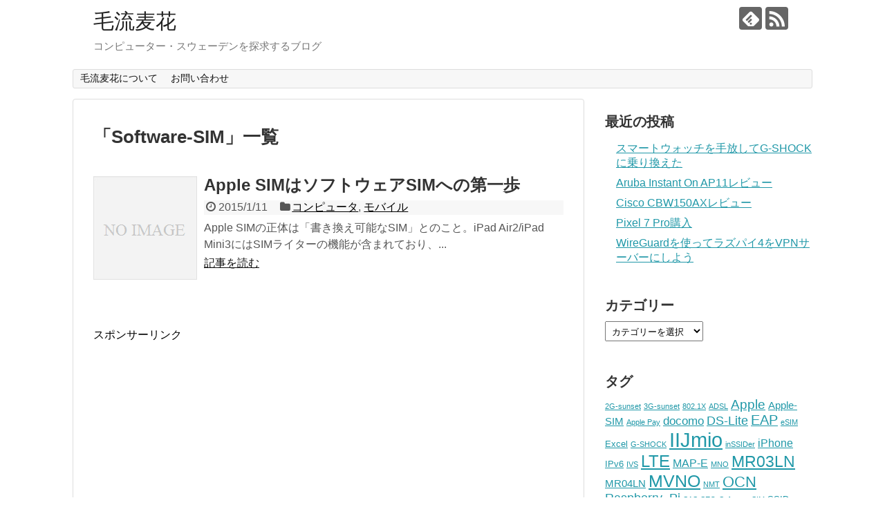

--- FILE ---
content_type: text/html; charset=utf-8
request_url: https://www.google.com/recaptcha/api2/aframe
body_size: 268
content:
<!DOCTYPE HTML><html><head><meta http-equiv="content-type" content="text/html; charset=UTF-8"></head><body><script nonce="UIpYR2X27Gyw5vEatG4gmw">/** Anti-fraud and anti-abuse applications only. See google.com/recaptcha */ try{var clients={'sodar':'https://pagead2.googlesyndication.com/pagead/sodar?'};window.addEventListener("message",function(a){try{if(a.source===window.parent){var b=JSON.parse(a.data);var c=clients[b['id']];if(c){var d=document.createElement('img');d.src=c+b['params']+'&rc='+(localStorage.getItem("rc::a")?sessionStorage.getItem("rc::b"):"");window.document.body.appendChild(d);sessionStorage.setItem("rc::e",parseInt(sessionStorage.getItem("rc::e")||0)+1);localStorage.setItem("rc::h",'1769048063861');}}}catch(b){}});window.parent.postMessage("_grecaptcha_ready", "*");}catch(b){}</script></body></html>